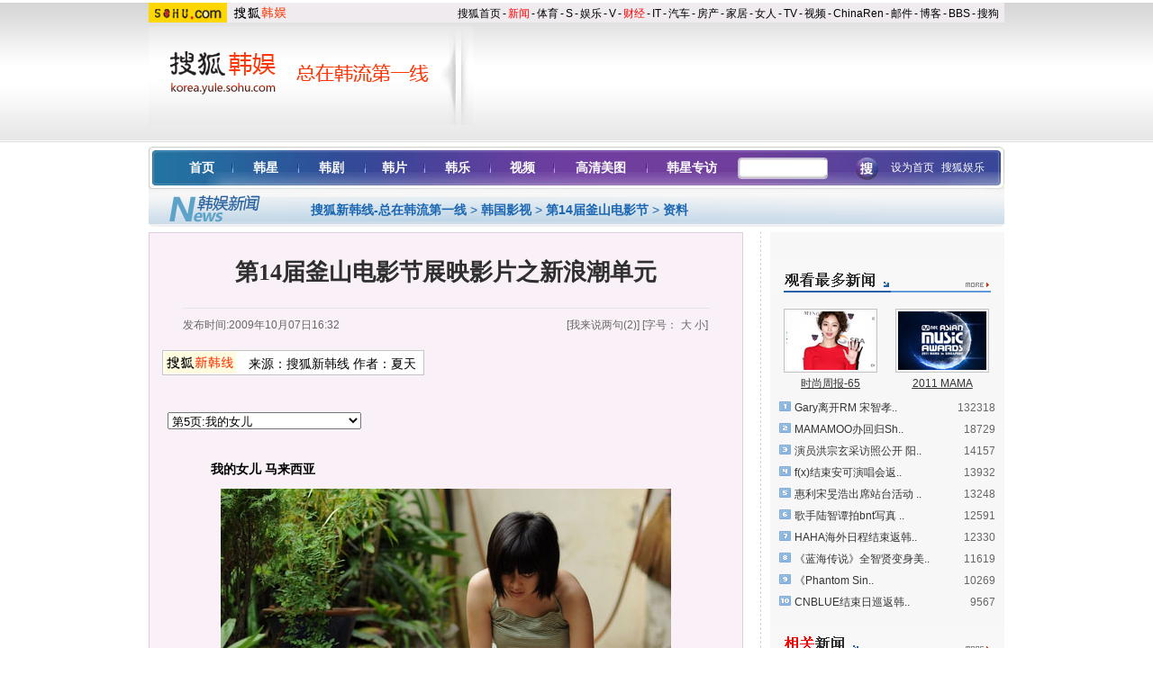

--- FILE ---
content_type: text/html
request_url: http://korea.sohu.com/20091007/n267194582_4.shtml
body_size: 8225
content:





<!DOCTYPE html PUBLIC "-//W3C//DTD XHTML 1.0 Transitional//EN" "http://www.w3.org/TR/xhtml1/DTD/xhtml1-transitional.dtd">
<html xmlns="http://www.w3.org/1999/xhtml"><head>











<meta http-equiv="content-type" content="text/html; charset=GBK" />
<meta name="description" content="第14届釜山电影节展映影片之新浪潮单元 ">
<meta name="keywords" content="失乐园 生活">
<meta name="robots" content="all">
<meta http-equiv="X-UA-Compatible" content="IE=EmulateIE7" />
<title>第14届釜山电影节展映影片之新浪潮单元-搜狐新韩线</title>
<script src="http://www.sohu.com/sohuflash_1.js" type="text/javascript"></script>
<link href="http://yule.sohu.com/upload/20090415kcss/global.css" rel="stylesheet" type="text/css"/>
<link href="http://yule.sohu.com/upload/20090415kcss/news3.css" rel="stylesheet" type="text/css" />

<style>
#lt {margin-right:5px;}
#rt {float:right;}

.news_29 {margin-top:30px;}
.news_45 li span{float:right;display:block;}
.news_45 li img{margin-right:4px;}
</style>
<script type="text/javascript" src="http://news.sohu.com/comment/scripts/comment.js"></script>
<script type="text/javascript" src="http://news.sohu.com/images/20061231/function.js"></script>

<script type="text/javascript">
var gFontSize = 14;
function zoomIn(){
	gFontSize++;
	document.getElementById("news_c").style.fontSize=gFontSize+'px';
	var pArray = document.getElementById("news_c").getElementsByTagName("p");
	var i=0;
	for(i=0;i<pArray.length;i++)
	{
		pArray[i].style.fontSize=gFontSize+'px';
	}
	return;
}
function zoomOut(){
	gFontSize--;
	document.getElementById("news_c").style.fontSize=gFontSize+'px';
	var pArray = document.getElementById("news_c").getElementsByTagName("p");
	var i=0;
	for(i=0;i<pArray.length;i++)
	{
		pArray[i].style.fontSize=gFontSize+'px';
	}
	return;
}
</script>
<script language="JavaScript">
var news_keyword = "失乐园 生活";
var clickCount = 0;
function clearCommentContent(oObject) {
	clickCount++;
	if (clickCount == 1) {
		oObject.value = "";
	}
}
function checkCommentContent(oObject) {
	if (clickCount == 0)
		alert("请先填写您的个人看法");
	else if(checkInput() != false)
		oObject.form.submit();
}
</script>
</head>

<body class="bodybg" title="">
<div id="fullscreenad" style="DISPLAY: none">&nbsp;</div>
<div class="top_area">
<div class="Area" id="channelNav">
<a href="//www.sohu.com/" target="_blank"><img src="//images.sohu.com/uiue/sohu_logo/2005/sohu_logo2.gif" width="87" height="22" alt="搜狐网站" border="0" class="left" /></a><a href="//korea.sohu.com/" rel="external"><img src="//images.sohu.com/uiue/sohu_logo/2009/korea_logo2.gif" width="67" height="22" alt="搜狐新韩线" border="0" class="left" /></a><ul class="right">
    <li><a href="//www.sohu.com/">搜狐首页</a></li><li>-</li>
    <li class="red"><a href="//news.sohu.com/">新闻</a></li><li>-</li>
    <li><a href="//sports.sohu.com/">体育</a></li><li>-</li>
    <li><a href="//s.sohu.com/">S</a></li><li>-</li>
    <li><a href="//yule.sohu.com/">娱乐</a></li><li>-</li>
    <li><a href="//v.sohu.com/">V</a></li><li>-</li>
    <li class="red"><a href="//business.sohu.com/">财经</a></li><li>-</li>
    <li><a href="//it.sohu.com/">IT</a></li><li>-</li>
    <li><a href="//auto.sohu.com/">汽车</a></li><li>-</li>
    <li><a href="//house.focus.cn/">房产</a></li><li>-</li>
    <li><a href="//home.sohu.com/">家居</a></li><li>-</li>
    <li><a href="http://women.sohu.com/">女人</a></li><li>-</li>
    <li><a href="//tv.sohu.com/">TV</a></li><li>-</li>
    <li><a href="//tv.sohu.com/ugc/">视频</a></li><li>-</li>
    <li><a href="http://www.chinaren.com/">ChinaRen</a></li><li>-</li>
    <li><a href="//login.mail.sohu.com/">邮件</a></li><li>-</li>
    <li><a href="http://blog.sohu.com/">博客</a></li><li>-</li>
    <li><a href="http://club.sohu.com/">BBS</a></li><li>-</li>
    <li class="end"><a href="//www.sogou.com/">搜狗</a></li>
</ul>
</div>

<center>
<div class="outbox">
<div class="left"><a href="http://korea.sohu.com/"><img src="http://i0.itc.cn/20120216/a55_8386cc53_af94_7ab7_7e89_aaf6574e736b_1.gif" width="160" height="110" alt="搜狐新韩线" /></a></div>

<div class="left"><a href="http://korea.sohu.com/"><img src="http://i0.itc.cn/20091231/331_394d84b1_b5d1_4e4d_a01b_619863cfb504_0.gif" width="155" height="110" alt="搜狐新韩线" /></a></div>

<div class="left"><img src="http://yule.sohu.com/upload/20090415kcss/images/shadow.gif" width="29" height="110" /></div>
<div class="left bn590"><SOHUADCODE><div id="a9e9c23474c195f8650b844d0e134a2c"></div>
<script type="text/javascript">
var sohuFlash2 = new sohuFlash("http://images.sohu.com/bill/s2009/MKT/bai/590105-4.swf","_a9e9c23474c195f8650b844d0e134a2c","590px","105px","7");
sohuFlash2.addParam("quality", "high");
sohuFlash2.addParam("wmode", "opaque");
sohuFlash2.addVariable("clickthru",escape(""));
sohuFlash2.write("a9e9c23474c195f8650b844d0e134a2c");
if(typeof(document.pv)=='undefined') document.pv = new Array();var _a=new Image();
_a.src='http://alpha.brand.sogou.com/brand_pv?md5=a9e9c23474c195f8650b844d0e134a2c';
 document.pv.push(_a);
</script></SOHUADCODE></div>
<div class="left"><img src="http://yule.sohu.com/upload/20090415kcss/images/shadow_r.gif" width="16" height="110"/></div>
</div>
</center>
</div>
<div class="blank5"></div>


<div class="outbox">
<div id="nav" class="Area">
  <div class="menus">
    <ul>
      <li><a href="//korea.sohu.com/" target="_blank">首页</a></li>
      <li class="w1"><a href="//korea.yule.sohu.com/s2009/koreastar/" target="_blank">韩星</a></li>
      <li class="w2"><a href="//korea.yule.sohu.com/s2009/dramanews/" target="_blank">韩剧</a></li>
      <li class="w3"><a href="//korea.yule.sohu.com/s2009/movienews/" target="_blank">韩片</a></li>
      <li class="w4"><a href="//korea.yule.sohu.com/s2009/musicnews/" target="_blank">韩乐</a></li>
      <li class="w5"><a href="//korea.yule.sohu.com/s2009/vk/" target="_blank">视频</a></li>
      <li class="w6"><a href="//pic.korea.sohu.com/cate-912290.shtml" target="_blank">高清美图</a></li>
      <li class="w7"><a href="//korea.yule.sohu.com/s2009/hxzf/" target="_blank">韩星专访</a></li>
    </ul>
  </div>
  <div class="r">
    <div class="is"><input value="" type="text" id="sogou_news" /></div>
    <a onclick="window.open('http://news.sogou.com/news?query='+document.getElementById('sogou_news').value);" style="cursor:pointer" class="btns"></a>
    <div class="textA">
    <a onclick="this.style.behavior='url(#default#homepage)';this.setHomePage('http://korea.yule.sohu.com/');return(false);" style="behavior: url(#default#homepage);"  target="_blank">设为首页</a>
    <a href="//yule.sohu.com/" target="_blank">搜狐娱乐</a>
    </div>
  </div>
</div>
<style>
#nav{background:url(//korea.sohu.com/upload/091231kimg/images/nav_bg.jpg) no-repeat;width:950px;height:47px;}
#nav .menus{width:654px;float:left;}
#nav .menus ul{margin-left:24px}
#nav .menus li{float:left;font-size:14px;font-weight: bold;color:#fff;;width:69px;text-align:center;line-height:47px}
#nav .menus li a{color:#fff}
#nav .menus .w1 {width:73px}
#nav .menus .w2 {width:74px}
#nav .menus .w3 {width:66px}
#nav .menus .w4 {width:73px}
#nav .menus .w5 {width:71px}
#nav .menus .w6 {width:103px}
#nav .menus .w7 {width:100px}
#nav .r{width:287px;float:left}
#nav .r a{color:#fff;}
#nav .r .is{float:left;width:94px;height:18px;line-height:16px;margin-top:12px;background:url(//korea.sohu.com/upload/091231kimg/images/nav_inputBg.jpg) no-repeat;padding:3px}
#nav .r .is input{border:0px;width:92px;}
#nav .r .btns{width:25px;height:25px;display:block;float:left;margin-left:31px;margin-top:12px}
#nav .r .textA{float:right;text-align:left;line-height:47px;text-align:left;margin-right:13px;display:inline}
#nav .r .textA a{margin-left:5px;display:inline}
</style>
</div>

<div class="outbox" id="news">
<div id="top" class="news_01"><div class="news_02"><a href=http://korea.sohu.com/korea.shtml>搜狐新韩线-总在韩流第一线</a> &gt; <a href=http://korea.sohu.com/md/>韩国影视</a> &gt; <a href=http://korea.sohu.com/s2009/14pusan/>第14届釜山电影节</a> &gt; <a href=http://korea.sohu.com/s2009/1326/s266862792/>资料</a></div></div>

<div id="lt" class="vdot left">
<div class="news_39"><div id="news_t" class="news_24">
<h1>第14届釜山电影节展映影片之新浪潮单元 </h1>
</div>
<div id="news_m" class="news_21">
<div id="news_d" class="news_41 left">发布时间:2009年10月07日16:32</div>
<div class="news_22 left grey"><a href="http://comment2.news.sohu.com/viewcomments.action?id=267194582" target="_blank">[我来说两句<font id="commentCount"></font></a>] [字号：</div>
<div class="news_22 left grey"><a href="javascript:zoomIn();">大</a> <a href="javascript:zoomOut();">小</a>]</div></div>
	
<div class="source">
<div class="left pic">
<a href=korea.sohu.com target=_blank><img src=http://i1.itc.cn/20090421/331_18fb117d_ff70_4fdc_956c_e3983f37af1c_0.gif border=0></a></div>
<div class="left text">
<script type="text/javascript">
function media_span_url(id_media_span_url) {
    if(id_media_span_url) {
        id_media_span = document.getElementById('media_span');
        if(!id_media_span.getElementsByTagName('a').length) {
            id_media_span.innerHTML = '<a href=\'' + id_media_span_url + '\' target=\'_blank\'>' + id_media_span.firstChild.nodeValue + '</a>';
        }
    }
}
</script>
来源：<span id="media_span">搜狐新韩线</span>

作者：夏天
</div>
</div>

<div class="clear"></div>

<div id="news_c" class="news_26">
<div class="blank5"></div>

<div style="margin-bottom:10px"><select onchange="javascript:window.location=(this.options[this.selectedIndex].value);" name="gotopage">
			<option value="http://korea.sohu.com/20091007/n267194582.shtml" >第1页:我正处在困境中</option>
			<option value="http://korea.sohu.com/20091007/n267194582_1.shtml" >第2页:东京失乐园</option>
			<option value="http://korea.sohu.com/20091007/n267194582_2.shtml" >第3页:马尼拉的青春，阳光和图画</option>
			<option value="http://korea.sohu.com/20091007/n267194582_3.shtml" >第4页:慢性中毒</option>
				<option value="http://korea.sohu.com/20091007/n267194582_4.shtml" selected>第5页:我的女儿</option>
			<option value="http://korea.sohu.com/20091007/n267194582_5.shtml" >第6页:你好，爷爷</option>
			<option value="http://korea.sohu.com/20091007/n267194582_6.shtml" >第7页:忧郁</option>
			<option value="http://korea.sohu.com/20091007/n267194582_7.shtml" >第8页:宇宙的历史</option>
			<option value="http://korea.sohu.com/20091007/n267194582_8.shtml" >第9页:真午</option>
			<option value="http://korea.sohu.com/20091007/n267194582_9.shtml" >第10页:吃樱桃的男人</option>
			<option value="http://korea.sohu.com/20091007/n267194582_10.shtml" >第11页:踢走</option>
			<option value="http://korea.sohu.com/20091007/n267194582_11.shtml" >第12页:坡州</option>
</select></div>

<P>　　<STRONG>我的女儿 马来西亚</STRONG></P>
<TABLE cellSpacing=0 cellPadding=0 align=center border=0>
<TBODY>
<TR>
<TD align=middle><table cellspacing=0 cellpadding=0 border=0><tr><td><IMG alt=我的女儿 
src="http://photocdn.sohu.com/20091007/Img267194587.jpg" align=middle></td></tr></table></TD></TR>
<TR>
<TD style="FONT-SIZE: 12px" align=middle 
scw_ig="yes">我的女儿</TD></TR></TBODY></TABLE><BR>
<P>　　影片讲述了性格暴躁粗鲁的母亲河性格孤僻、内息极度缺乏安全感的母亲之间的故事。导演以独特的视角呈现了一对特殊母女的生活世界。18岁的少女佩仪从小和奶奶一起长大，她对于男女关系一直都很排斥，充满不安全感。因为出生在单亲家庭，她从小就很依赖母亲，妈妈对她来说，像姐姐也像朋友。母亲虽然性格暴躁，但是内心却对孩子十分在乎。当得知母亲怀孕的事实之后，佩仪十分吃惊，同时内心也充满了愤怒。她觉得整个世界都背叛了她，变得更加孤僻。导演通过描写18岁少女佩仪的心理和性格变化，展现了一个少女复杂的情感世界。</P>
<table border=0 width=100% cellpadding=0 cellspacing=0><tr><td align=center style="font-size: 14px; font-weight: bold;">
[<a href="http://korea.sohu.com/20091007/n267194582_3.shtml">上一页</a>]
			[<a href="http://korea.sohu.com/20091007/n267194582.shtml">1</a>]
				[<a href="http://korea.sohu.com/20091007/n267194582_1.shtml">2</a>]
				[<a href="http://korea.sohu.com/20091007/n267194582_2.shtml">3</a>]
				[<a href="http://korea.sohu.com/20091007/n267194582_3.shtml">4</a>]
				[5]
				[<a href="http://korea.sohu.com/20091007/n267194582_5.shtml">6</a>]
				[<a href="http://korea.sohu.com/20091007/n267194582_6.shtml">7</a>]
				[<a href="http://korea.sohu.com/20091007/n267194582_7.shtml">8</a>]
				[<a href="http://korea.sohu.com/20091007/n267194582_8.shtml">9</a>]
				[<a href="http://korea.sohu.com/20091007/n267194582_9.shtml">10</a>]
				[<a href="http://korea.sohu.com/20091007/n267194582_10.shtml">11</a>]
				[<a href="http://korea.sohu.com/20091007/n267194582_11.shtml">12</a>]
	[<a href="http://korea.sohu.com/20091007/n267194582_5.shtml">下一页</a>]
</td></tr></table>


</div>
<div id="news_s" class="news_25"><div class="editUsr" align="right">(责任编辑：叶子)</div></div>
<div class="blank20"></div>
<div class="news_31">
<form name="commentForm" action="http://comment2.news.sohu.com/postcomment.action" method="post" onsubmit="return checkInput();" focus="content">
<input type="hidden" id="topicId" name="topicId" value="267194582"/>
<div class="">
<div class="news_38 left"><img src="http://yule.sohu.com/upload/20090415kcss/images/arrow4_rt.gif" width="3" height="5" /></div>
<div class="news_32 left">&nbsp;用户：</div>
<div class="left"><input type="text" class="news_33" id="author" name="comment.author" value="搜狐网友" onblur="changeAuthor()" /></div>
<div class="left">&nbsp;<input type="checkbox" id="anonymous" name=anonymous onclick="switchAnonymous()" value="true" checked class="news_34" /></div>
<div class="news_32 left">&nbsp;匿名</div>
<div class="news_35 left red">共有 <span id="commentAllCount">0</span> 位网友发表评论 <a href="http://comment2.news.sohu.com/viewcomments.action?id=267194582" target="_blank">查看</a></div>
</div>
<div class="news_29"><textarea style="height:70px;font-size:12px" class="news_36" id="content" name="comment.content" onclick="clearCommentContent(this)">请在这里发表您个人的看法，发言时请遵守法纪注意文明</textarea></div>
<div class="news_37">
<input type=image src="http://tv.sohu.com/upload/img080318/pic02.gif" width="77" height="21" border="0" onclick='checkCommentContent(this)'>
&nbsp;&nbsp;<input type=image onclick="this.form.reset();return false;" src="http://tv.sohu.com/upload/img080318/pic03.gif" width="77" height="21" border="0">
</div>
</form></div></div>
<div class="blank10"></div>

<div class="news_27">
<SOHUADCODE>
</SOHUADCODE>
</div>

<!--相关区 st-->
<div class="blank10"></div>
<div class="news_27">
<div class="news_40">24小时滚动新闻</div>
<div class="blank10"></div>
<div class="news_59">
<ul><li><a href='https://www.sohu.com/a/287996356_128649' target='_blank'>河锡辰画报幕后照公开 展现脑性男魅力追击女心</a><span>(01/10 16:00)</span></li>
<li><a href='https://www.sohu.com/a/287981659_128649' target='_blank'>艺声 BUMKEY献上疗愈歌曲 新歌10日公开 </a><span>(01/10 15:07)</span></li>
<li><a href='https://www.sohu.com/a/287978822_128649' target='_blank'>《2018首尔歌谣大赏》15日举行 BTS 等出席</a><span>(01/10 14:48)</span></li>
<li><a href='https://www.sohu.com/a/287976231_128649' target='_blank'>《Mcountdown》10日阵容 Apink宇宙少女等回归</a><span>(01/10 14:36)</span></li>
<li><a href='https://www.sohu.com/a/287972317_128649' target='_blank'>文佳煐金叡园等确定出演《加油吧威基基》</a><span>(01/10 14:18)</span></li>
<li><a href='https://www.sohu.com/a/287936258_128649' target='_blank'>GFriend团体预告照公开 展现黑色高冷魅力</a><span>(01/10 11:27)</span></li>
<li><a href='https://www.sohu.com/a/287933933_128649' target='_blank'>SEVENTEEN迷你六辑 最新个人预告照公开</a><span>(01/10 11:21)</span></li>
<li><a href='https://www.sohu.com/a/287932179_128649' target='_blank'>水晶男孩殷志源回归 时隔三年多发行SOLO专辑</a><span>(01/10 11:05)</span></li>
<li><a href='http://www.sohu.com/picture/287915264' target='_blank'>ONEUS携《LIGHT US》出道 成员展现彩虹魅力</a><span>(01/10 10:43)</span></li>
<li><a href='http://www.sohu.com/picture/287912950' target='_blank'>BLACKPINK赴曼谷开唱 机场大批粉丝送机人气高</a><span>(01/10 10:04)</span></li>
<li><a href='https://www.sohu.com/a/287747527_128649' target='_blank'>《看见你的声音6》18日播出 寻找实力者和音痴</a><span>(01/09 16:39)</span></li>
<li><a href='https://www.sohu.com/a/287744629_128649' target='_blank'>朴经出任《梦想电台》特别DJBLOCK B友情支援</a><span>(01/09 16:29)</span></li>
<li><a href='https://www.sohu.com/a/287741093_128649' target='_blank'>SEVENTEEN携新专辑21日回归 预告网页正式公开</a><span>(01/09 16:11)</span></li>
<li><a href='https://www.sohu.com/a/287736305_128649' target='_blank'>iKON新曲《I'M OK》展感性 舞蹈练习影片公开</a><span>(01/09 15:48)</span></li>
<li><a href='https://www.sohu.com/a/287729652_128649' target='_blank'>VIXX HYUK将发表自作曲 最新海报正式公开</a><span>(01/09 15:24)</span></li>
<li><a href='https://www.sohu.com/a/287722388_128649' target='_blank'>金在奂与Swing娱乐签约 全力支持今后SOLO活动</a><span>(01/09 15:03)</span></li>
<li><a href='https://www.sohu.com/a/287718417_128649' target='_blank'>尹智圣出演《那些日子》门票五分钟内全席售罄</a><span>(01/09 14:33)</span></li>
<li><a href='https://www.sohu.com/a/287662741_128649' target='_blank'>朴佑镇李大辉等准备出道所属社组专门团队负责</a><span>(01/09 10:12)</span></li>
<li><a href='https://www.sohu.com/a/287658932_128649' target='_blank'>BTOB旼赫最新预告照公开 特级性感美显诱惑</a><span>(01/09 10:10)</span></li>
<li><a href='http://www.sohu.com/picture/287516742' target='_blank'>赖冠霖现身仁川机场 前往北京参与节目拍摄</a><span>(01/08 17:55)</span></li>
</ul>
</div></div>
</div>

<div id="rt" class="left">
<div><SOHUADCODE>
</SOHUADCODE></div>
<div class=" blank30"></div>
<div><img src="http://yule.sohu.com/upload/20090415kcss/images/news_rt_2.gif" width="260" height="40" border="0" usemap="#more1" />
<map name="more1" id="more1">
  <area shape="rect" coords="212,24,245,34" href="http://korea.sohu.com/news/" />
</map></div>
<div class="blank15"></div>
<div>
<div class="news_44 left">
<div class="news_42"><a href="http://korea.sohu.com/s2011/5501/s324307672/" title="高俊熙" target="_blank" onFocus="this.blur();"><img src="http://i0.itc.cn/20111103/a55_df04e8e3_85e0_de00_8475_0aa3499ff56d_1.jpg" width="98" height="65" border="0" /></a></div>
                <div class="news_43 unline"><a href="http://korea.sohu.com/s2011/5501/s324307672/" title="时尚周报" target="_blank">时尚周报-65</a></div>
  </div>
            <div class="news_44 left">
            	<div class="news_42"><a href="http://korea.sohu.com/s2011/mama/" title="2011MAMA" target="_blank" onFocus="this.blur();"><img src="http://i3.itc.cn/20111103/a55_2e4ee22a_288a_d532_748f_d8387aedc6de_1.jpg" width="98" height="65" border="0" /></a></div>
                <div class="news_43 unline"><a href="http://korea.sohu.com/s2011/mama/" title="2011MAMA" target="_blank">2011 MAMA</a></div>
            </div>
</div>
<div class="blank3"></div>
<div class="news_45">
<ul>
<li><span>132318</span><IMG height=11 src="http://yule.sohu.com/upload/20090415kcss/images/n1.gif" width=13><a href="http://korea.yule.sohu.com/20161107/n472455817.shtml" target="_blank">Gary离开RM 宋智孝..</a></li>
<li><span>18729</span><IMG height=11 src="http://yule.sohu.com/upload/20090415kcss/images/n2.gif" width=13><a href="http://pic.yule.sohu.com/group-763627.shtml" target="_blank">MAMAMOO办回归Sh..</a></li>
<li><span>14157</span><IMG height=11 src="http://yule.sohu.com/upload/20090415kcss/images/n3.gif" width=13><a href="http://pic.yule.sohu.com/group-763591.shtml" target="_blank">演员洪宗玄采访照公开 阳..</a></li>
<li><span>13932</span><IMG height=11 src="http://yule.sohu.com/upload/20090415kcss/images/n4.gif" width=13><a href="http://pic.yule.sohu.com/group-763223.shtml" target="_blank">f(x)结束安可演唱会返..</a></li>
<li><span>13248</span><IMG height=11 src="http://yule.sohu.com/upload/20090415kcss/images/n5.gif" width=13><a href="http://pic.yule.sohu.com/group-763218.shtml" target="_blank">惠利宋旻浩出席站台活动 ..</a></li>
<li><span>12591</span><IMG height=11 src="http://yule.sohu.com/upload/20090415kcss/images/n6.gif" width=13><a href="http://pic.yule.sohu.com/group-763253.shtml" target="_blank">歌手陆智谭拍bnt写真 ..</a></li>
<li><span>12330</span><IMG height=11 src="http://yule.sohu.com/upload/20090415kcss/images/n7.gif" width=13><a href="http://pic.yule.sohu.com/group-763484.shtml" target="_blank">HAHA海外日程结束返韩..</a></li>
<li><span>11619</span><IMG height=11 src="http://yule.sohu.com/upload/20090415kcss/images/n8.gif" width=13><a href="http://korea.yule.sohu.com/20161107/n472474030.shtml" target="_blank">《蓝海传说》全智贤变身美..</a></li>
<li><span>10269</span><IMG height=11 src="http://yule.sohu.com/upload/20090415kcss/images/n9.gif" width=13><a href="http://pic.yule.sohu.com/group-763609.shtml" target="_blank">《Phantom Sin..</a></li>
<li><span>9567</span><IMG height=11 src="http://yule.sohu.com/upload/20090415kcss/images/n10.gif" width=13><a href="http://pic.yule.sohu.com/group-763227.shtml" target="_blank">CNBLUE结束日巡返韩..</a></li>
</ul>

</div>
<div class="blank15"></div>
<div><img src="http://yule.sohu.com/upload/20090415kcss/images/news_rt_1.gif" width="260" height="40" border="0" usemap="#more2" />
<map name="more2" id="more2"><area shape="rect" coords="213,24,246,34" href="#" /></map></div>
<div class="blank10"></div>
<div class="blank3"></div>
<div class="news_45">

			 <ul> 		<li><span>09-03-18 22:26</span>·<a href="http://yule.sohu.com/20090318/n262877135.shtml" onclick="return sogouRelateNews(this);" target="_blank">渡边淳一要写中国版《失乐园》</a></li>
								<li><span>08-11-07 08:33</span>·<a href="http://business.sohu.com/20081107/n260492225.shtml" onclick="return sogouRelateNews(this);" target="_blank">迪拜"失乐园"</a></li>
								<li><span>08-10-28 14:38</span>·<a href="http://news.sohu.com/20081028/n260293049.shtml" onclick="return sogouRelateNews(this);" target="_blank">渡边淳一:粉色情感 花心大师</a></li>
								<li><span>08-10-25 09:37</span>·<a href="http://women.sohu.com/20081025/n258161285.shtml" onclick="return sogouRelateNews(this);" target="_blank">渡边淳一:希望一生都能爱下去</a></li>
								<li><span>08-07-25 18:05</span>·<a href="http://women.sohu.com/20080725/n258328121.shtml" onclick="return sogouRelateNews(this);" target="_blank">失乐园——寻找失去的记忆</a></li>
								<li><span>08-06-26 16:30</span>·<a href="http://star.news.sohu.com/20080626/n257765071.shtml" onclick="return sogouRelateNews(this);" target="_blank">渡边淳一起诉中国出版社 盗版终将是"失乐园"</a></li>
								<li><span>08-05-13 09:15</span>·<a href="http://cul.sohu.com/20080513/n256816717.shtml" onclick="return sogouRelateNews(this);" target="_blank">复活的失乐园(图)</a></li>
								<li><span>08-03-26 08:24</span>·<a href="http://cul.sohu.com/20080326/n255913218.shtml" onclick="return sogouRelateNews(this);" target="_blank">现实的失乐园 受伤天使凝视着世俗世界</a></li>
								<li><span>08-03-03 14:24</span>·<a href="http://gd.sohu.com/20080303/n255490468.shtml" onclick="return sogouRelateNews(this);" target="_blank">丽江:人潮汹涌的失乐园</a></li>
								<li><span>08-02-28 11:08</span>·<a href="http://it.sohu.com/20080228/n255417125.shtml" onclick="return sogouRelateNews(this);" target="_blank">北京科委主任马林:科技奥运提升百姓生活品质</a></li>
		 </ul> 	
</div>
<div class="blank15"></div>
<div><SOHUADCODE>
</SOHUADCODE></div>
<div class=" blank30"></div>
<div class=" blank30"></div>
<div class=" blank30"></div>
<div class=" blank30"></div>
</div>

</div>

<!-- 标准底 -->
<div class="blank10"></div>
<div class="bn950" id="banner1"><SOHUADCODE>
</SOHUADCODE></div>
<div class="clear"></div>
<div id="foot"> 
<a href="javascript:void(0)" onClick=this.style.behavior='url(#default#homepage)';this.setHomePage('http://www.sohu.com');return false;>设置首页</a>
- <a href=http://pinyin.sogou.com/ target=_blank rel="nofollow">搜狗输入法</a>
- <a href=http://pay.sohu.com/ target=_blank rel="nofollow">支付中心</a>
- <a href=http://hr.sohu.com target=_blank rel="nofollow">搜狐招聘</a>
- <a href=http://ad.sohu.com/ target=_blank rel="nofollow">广告服务</a>
- <a href=http://help.sohu.com target=_blank rel="nofollow">客服中心</a>
- <a href=http://corp.sohu.com/s2006/contactus/ target=_blank rel="nofollow">联系方式</a>
- <a href=http://www.sohu.com/about/privacy.html target=_blank rel="nofollow">保护隐私权</a>
- <a href=http://corp.sohu.com/ target=_blank rel="nofollow">About SOHU</a>
- <a href=http://corp.sohu.com/indexcn.shtml target=_blank rel="nofollow">公司介绍</a>
- <a href=http://roll.sohu.com target=_blank>全部新闻</a>
- <a href=http://blog.sohu.com/roll target=_blank>全部博文</a>
<br />Copyright <span class="fontArial">&copy;</span> 2016 Sohu.com Inc. All Rights Reserved. 搜狐公司 <span class="unline"><a href="http://corp.sohu.com/s2007/copyright/" target="_blank" rel="nofollow">版权所有</a></span>
<br />搜狐不良信息举报邮箱：<a href="mailto:jubao@contact.sohu.com">jubao@contact.sohu.com</a>
</div>
<script language=JavaScript src="http://js.sohu.com/pv.js"></script>
<script language="javascript" src="http://js.sohu.com/wrating20120726.js"></script>
<script language="javascript">
var  _wratingId = null;
try{
_wratingId = _getAcc();
}catch(e){}
if(_wratingId !=null){
document.write('<scr'+'ipt type="text/javascript" src="http://sohu.wrating.com/a1.js"></scr'+'ipt>');
}
</script>
<script language="javascript">
if(_wratingId !=null){
document.write('<scr'+'ipt type="text/javascript">');
document.write('var vjAcc="'+_wratingId+'";');
document.write('var wrUrl="http://sohu.wrating.com/";');
document.write('try{vjTrack();}catch(e){}');
document.write('</scr'+'ipt>');
}
</script>
<!--SOHU:DIV900_FOOT-->
<img src='' id='thumbnail' width='0' height='0' border='0'>
<div id="commentReview"><div id="hotComment"></div>
<script language="javascript" src="http://news.sohu.com/comment/js/commentCount.js"></script>
<script language="javascript">comment_updateCountAll('2','0','0');</script></div>

<script type="text/javascript">
<!--
	function sogouRelateNews(itm){
		var i=new Image();
		i.src='http://pingback.sogou.com:8080/rltnews.png?durl='+escape(itm.href)+'&surl='+escape(window.location)+'&'+Math.random();
		return true;
	}
//-->
</script>
</body>
</html>
